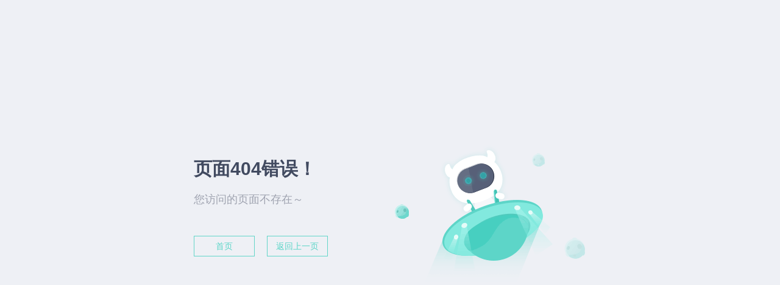

--- FILE ---
content_type: text/html
request_url: http://www.hlsyy.com/app/150934.html
body_size: 17601
content:

<!DOCTYPE html>
<html lang="zh-CN">
<head>
<meta charset="UTF-8">
<meta name="viewport" content="width=device-width, initial-scale=1.0, minimum-scale=1.0, maximum-scale=1.0, user-scalable=no">
<meta name="renderer" content="webkit">
<meta name="force-rendering" content="webkit">
<meta http-equiv="X-UA-Compatible" content="IE=edge,Chrome=1">
<meta name="robots" content="noindex,nofollow">
<title>您访问的页面不存在或已删除-葫芦丝手游网</title>
<style>
        * { margin:0; padding:0; }
        html,body { height:100%; }
        body { background-color:#EEF0F5; }
        body,button { font-family: arial, verdana, helvetica,'PingFang SC','HanHei SC','STHeitiSC-Light', Microsoft Yahei,sans-serif; font-size: 14px; line-height: 24px; color: #414a60; -webkit-font-smoothing: antialiased;}
        a { text-decoration:none; }
        #wrap { position:relative; min-height:100%; }
        .btn { display:inline-block; width:98px; height:32px; line-height:32px; border:1px #62D5C8 solid; color:#5dd5c8; text-align:center; margin-right:20px; }
        .btn:hover { background-color:#fff; }
        .error-content { position:absolute; width:644px; min-height:260px; top:50%; left:50%; margin-left:-322px; margin-top:-130px; background:url([data-uri]) right center no-repeat; }
        .error-content h1 { font-size:30px; line-height:36px; padding-top:30px; }
        .error-content h3 { padding:20px 0 18px; font-size:18px; font-weight: normal; }
        .error-content h3.gray { color:#9fa3b0;}
        .error-content p { color:#9fa3b0; max-width:300px; }
        .error-content .btns { padding-top:30px; }

        @media (max-width: 760px) {
            .error-content { top: 50%; left: 50%; transform: translate(-50%, -50%); margin: 0 auto; width: auto; background-position: center 30px; background-size: 200px auto; text-align: center; padding-top: 150px; }
            .error-content h1 { font-size: 24px; }
            .error-content h3 { font-size: 15px; padding: 10px 0 10px; }
            .btns { white-space: nowrap; }
        }

    </style>
</head>
<body>
<div id="wrap">
    <div id="main">
        <div class="error-content">
            <div class="text">
                <h1>页面404错误！</h1>
                <h3 class="gray">您访问的页面不存在～</h3>
                <div class="btns"><a href="https://www.hlsyy.com/" class="btn">首页</a><a href="javascript:;" class="btn btn-back" onclick="history.back();">返回上一页</a></div>
            </div>
        </div>
    </div>
</div>
</body>
</html>
